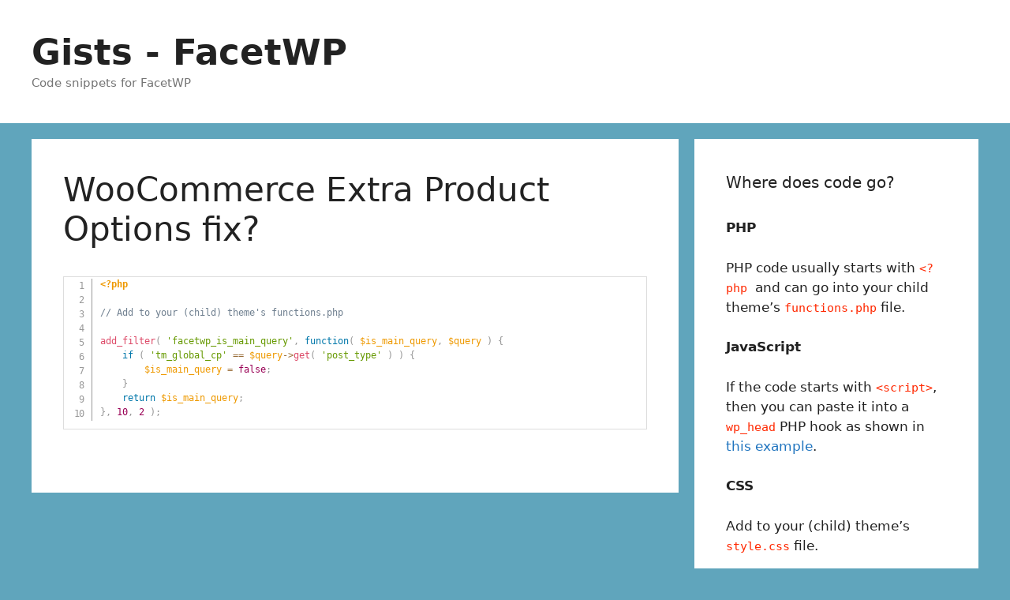

--- FILE ---
content_type: text/css
request_url: https://gist.facetwp.com/wp-content/themes/generatepress_child/assets/prism/prism.css?ver=1.23.0
body_size: 749
content:
/* PrismJS 1.23.0
https://prismjs.com/download.html#themes=prism&languages=markup+css+clike+javascript+markup-templating+php&plugins=line-numbers */
/**
 * prism.js default theme for JavaScript, CSS and HTML
 * Based on dabblet (http://dabblet.com)
 * @author Lea Verou
 */

code[class*="language-"],
pre[class*="language-"] {
    color: black;
    background: none;
    text-shadow: 0 1px white;
    font-family: Consolas, Monaco, 'Andale Mono', 'Ubuntu Mono', monospace;
    font-size: 1em;
    text-align: left;
    white-space: pre;
    word-spacing: normal;
    word-break: normal;
    word-wrap: normal;
    line-height: 1.5;

    -moz-tab-size: 4;
    -o-tab-size: 4;
    tab-size: 4;

    -webkit-hyphens: none;
    -moz-hyphens: none;
    -ms-hyphens: none;
    hyphens: none;
}

pre[class*="language-"]::-moz-selection, pre[class*="language-"] ::-moz-selection,
code[class*="language-"]::-moz-selection, code[class*="language-"] ::-moz-selection {
    text-shadow: none;
    background: #b3d4fc;
}

pre[class*="language-"]::selection, pre[class*="language-"] ::selection,
code[class*="language-"]::selection, code[class*="language-"] ::selection {
    text-shadow: none;
    background: #b3d4fc;
}

@media print {
    code[class*="language-"],
    pre[class*="language-"] {
        text-shadow: none;
    }
}

/* Code blocks */
pre[class*="language-"] {
    padding: 1em;
    margin: .5em 0;
    overflow: auto;
}

:not(pre) > code[class*="language-"],
pre[class*="language-"] {
    background: #f5f2f0;
}

/* Inline code */
:not(pre) > code[class*="language-"] {
    padding: .1em;
    border-radius: .3em;
    white-space: normal;
}

.token.comment,
.token.prolog,
.token.doctype,
.token.cdata {
    color: slategray;
}

.token.punctuation {
    color: #999;
}

.token.namespace {
    opacity: .7;
}

.token.property,
.token.tag,
.token.boolean,
.token.number,
.token.constant,
.token.symbol,
.token.deleted {
    color: #905;
}

.token.selector,
.token.attr-name,
.token.string,
.token.char,
.token.builtin,
.token.inserted {
    color: #690;
}

.token.operator,
.token.entity,
.token.url,
.language-css .token.string,
.style .token.string {
    color: #9a6e3a;
    /* This background color was intended by the author of this theme. */
    background: hsla(0, 0%, 100%, .5);
}

.token.atrule,
.token.attr-value,
.token.keyword {
    color: #07a;
}

.token.function,
.token.class-name {
    color: #DD4A68;
}

.token.regex,
.token.important,
.token.variable {
    color: #e90;
}

.token.important,
.token.bold {
    font-weight: bold;
}
.token.italic {
    font-style: italic;
}

.token.entity {
    cursor: help;
}

pre[class*="language-"].line-numbers {
    position: relative;
    padding-left: 3.8em;
    counter-reset: linenumber;
}

pre[class*="language-"].line-numbers > code {
    position: relative;
    white-space: inherit;
}

.line-numbers .line-numbers-rows {
    position: absolute;
    pointer-events: none;
    top: 0;
    font-size: 100%;
    left: -3.8em;
    width: 3em; /* works for line-numbers below 1000 lines */
    letter-spacing: -1px;
    border-right: 1px solid #999;

    -webkit-user-select: none;
    -moz-user-select: none;
    -ms-user-select: none;
    user-select: none;

}

.line-numbers-rows > span {
    display: block;
    counter-increment: linenumber;
}

.line-numbers-rows > span:before {
    content: counter(linenumber);
    color: #999;
    display: block;
    padding-right: 0.8em;
    text-align: right;
}


--- FILE ---
content_type: text/javascript
request_url: https://gist.facetwp.com/wp-content/themes/generatepress_child/assets/front.js?ver=20210323-05
body_size: -420
content:
(function($) {
    $(document).on('facetwp-loaded', function() {
        if (FWP.loaded) {
            Prism.highlightAll();
        }
    });

    $(function() {
        $('body').addClass('line-numbers');
        Prism.highlightAll();
    });
})(jQuery);